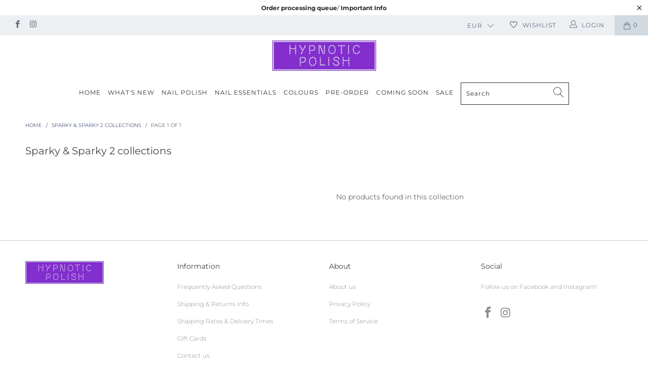

--- FILE ---
content_type: text/html; charset=utf-8
request_url: https://www.hypnoticpolish.com/products?view=meteor&timestamp=1768765077092
body_size: 3893
content:


<html>
  <head>
    <meta name="robots" content="noindex, nofollow">
  <!-- BEGIN app block: shopify://apps/minmaxify-order-limits/blocks/app-embed-block/3acfba32-89f3-4377-ae20-cbb9abc48475 --><script type="text/javascript" src="https://limits.minmaxify.com/hypnotic-polish.myshopify.com?v=135&r=20250628080504"></script>

<!-- END app block --><link rel="canonical" href="https://www.hypnoticpolish.com/collections">
<meta property="og:image" content="https://cdn.shopify.com/s/files/1/0397/9933/files/hp_f_d4512656-a872-46a0-847d-4a786ab7557c.png?v=1746784760" />
<meta property="og:image:secure_url" content="https://cdn.shopify.com/s/files/1/0397/9933/files/hp_f_d4512656-a872-46a0-847d-4a786ab7557c.png?v=1746784760" />
<meta property="og:image:width" content="180" />
<meta property="og:image:height" content="180" />
</head>

  <body>
    <script id="meteor-menu-data" type="application/json">
      


  
  {
    "version": "4.5.2",
    "base_url": "https://meteor.heliumdev.com",
    "settings": {"app_proxy":"apps/meteor","z_index":9999,"mobile_breakpoint":"","disable_at_width":"","vertical_offset":0,"mobile_vertical_offset":0,"css":".nav .meteor-menu[data-meteor-template=tidal] .m-title a, .meteor-menu[data-meteor-template=tidal] .m-title span {\r\n  color: #8c06c1 !important;\r\n  font-size: 15.6px !important;\r\n}\r\n\r\n.meteor-menu .m-links { \r\n  max-width: 1200px !important;\r\n}\r\n\r\n.meteor-menu[data-meteor-id=\"5183\"] .m-links {\r\n  max-width: 700px !important;\r\n}\r\n\r\n.nav ul.mobile_menu li a {\r\n  box-shadow: none !important;\r\n}\r\n\r\n.meteor-menu[data-meteor-template=vertical] {\r\n  padding: 0 20px !important;\r\n}","queries":"","async_load":"true","layout_liquid":"theme.liquid","external_links_in_new_tab":"false"},
    "theme": {
      "name": "Turbo",
      "version": "4.2.1"
    },
    "linklists": {
      "main-menu": {
        "links": [
          


  
  

  {        "title": "Home",        "url": "\/",        "type": "frontpage_link","object_id": null,"nest_level": 1,        "links": [                                      ]      },                            {        "title": "What's New",        "url": "\/collections\/new",        "type": "collection_link","object_id": 20581125,"nest_level": 1,        "links": [                                      ]      },                            {        "title": "Nail Polish",        "url": "\/collections\/all#lacquer-brands-all",        "type": "http_link","object_id": null,"nest_level": 1,        "links": [                                      ]      },                            {        "title": "Nail Essentials",        "url": "\/collections\/nail-art-accessories#nail-art-all",        "type": "http_link","object_id": null,"nest_level": 1,        "links": [                                      ]      },                            {        "title": "Colours",        "url": "\/collections\/all#polish-selector",        "type": "http_link","object_id": null,"nest_level": 1,        "links": [                                      ]      },                            {        "title": "Pre-Order",        "url": "\/collections\/pre-order",        "type": "collection_link","object_id": 151198533,"nest_level": 1,        "links": [                                      ]      },                            {        "title": "Coming Soon",        "url": "\/pages\/coming-soon",        "type": "page_link","object_id": 32852036,"nest_level": 1,        "links": [                                      ]      },                            {        "title": "SALE",        "url": "\/collections\/sale",        "type": "collection_link","object_id": 25564353,"nest_level": 1,        "links": [                                      ]      }


        ]
      },
      "bacon-nail-art-all": {
        "links": [
          


  
  

  {        "title": "Accessories for nail art",        "url": "\/collections\/accessories-1",        "type": "collection_link","object_id": 23603885,"nest_level": 1,        "links": [                        {        "title": "Brushes \u0026 Tools",        "url": "\/collections\/brushes",        "type": "collection_link","nest_level": 2,        "links": [                                      ]      },                            {        "title": "Magnets",        "url": "\/collections\/magnets",        "type": "collection_link","nest_level": 2,        "links": [                                      ]      }              ]      },                            {        "title": "Base Coats and Treatments",        "url": "\/collections\/base-coats",        "type": "collection_link","object_id": 19613613,"nest_level": 1,        "links": [                        {        "title": "all Base Coats and Treatments",        "url": "\/collections\/base-coats",        "type": "collection_link","nest_level": 2,        "links": [                                      ]      }              ]      },                            {        "title": "Top Coats",        "url": "\/collections\/top-coats",        "type": "collection_link","object_id": 19614389,"nest_level": 1,        "links": [                        {        "title": "all Top Coats ",        "url": "\/collections\/top-coats",        "type": "collection_link","nest_level": 2,        "links": [                                      ]      }              ]      },                            {        "title": "Toppers",        "url": "\/collections\/toppers",        "type": "collection_link","object_id": 21671509,"nest_level": 1,        "links": [                        {        "title": "all Toppers ",        "url": "\/collections\/toppers",        "type": "collection_link","nest_level": 2,        "links": [                                      ]      }              ]      },                            {        "title": "Cuticle Care \u0026 Skincare",        "url": "\/collections\/cuticle-care",        "type": "collection_link","object_id": 19625929,"nest_level": 1,        "links": [                        {        "title": "Cuticle Care",        "url": "\/collections\/cuticle-care",        "type": "collection_link","nest_level": 2,        "links": [                                      ]      },                            {        "title": "Skincare",        "url": "\/collections\/skincare",        "type": "collection_link","nest_level": 2,        "links": [                                      ]      },                            {        "title": "Nail Polish Removers",        "url": "\/collections\/nail-polish-removers",        "type": "collection_link","nest_level": 2,        "links": [                                      ]      }              ]      }


        ]
      },
      "bacon-lacquer-brands-all": {
        "links": [
          


  
  

  {        "title": "Store Exclusives",        "url": "\/collections\/store-exclusives",        "type": "collection_link","object_id": 26286076,"nest_level": 1,        "links": [                                      ]      },                            {        "title": "a-England",        "url": "\/collections\/a-england",        "type": "collection_link","object_id": 18111789,"nest_level": 1,        "links": [                        {        "title": "Other Collections",        "url": "\/collections\/a-england-other-collections",        "type": "collection_link","nest_level": 2,        "links": [                                      ]      },                            {        "title": "all A-England",        "url": "\/collections\/a-england",        "type": "collection_link","nest_level": 2,        "links": [                                      ]      }              ]      },                            {        "title": "Bee's Knees Lacquer",        "url": "\/collections\/bees-knees-lacquer",        "type": "collection_link","object_id": 264553988161,"nest_level": 1,        "links": [                        {        "title": "Other collections",        "url": "\/collections\/bees-knees-other-collections",        "type": "collection_link","nest_level": 2,        "links": [                                      ]      },                            {        "title": "all Bee's Knees Lacquer",        "url": "\/collections\/bees-knees-lacquer",        "type": "collection_link","nest_level": 2,        "links": [                                      ]      }              ]      },                            {        "title": "Cadillacquer",        "url": "\/collections\/cadillacquer",        "type": "collection_link","object_id": 18723573,"nest_level": 1,        "links": [                        {        "title": "Other collections",        "url": "\/collections\/cadillacquer-other-collections",        "type": "collection_link","nest_level": 2,        "links": [                                      ]      },                            {        "title": "all Cadillacquer",        "url": "\/collections\/cadillacquer",        "type": "collection_link","nest_level": 2,        "links": [                                      ]      }              ]      },                            {        "title": "Cirque Colors",        "url": "\/collections\/cirque-colors",        "type": "collection_link","object_id": 5757796370,"nest_level": 1,        "links": [                        {        "title": "Angel Baby",        "url": "\/collections\/angel-baby",        "type": "collection_link","nest_level": 2,        "links": [                                      ]      },                            {        "title": "Apothescary",        "url": "\/collections\/apothescary",        "type": "collection_link","nest_level": 2,        "links": [                                      ]      },                            {        "title": "Aura",        "url": "\/collections\/aura",        "type": "collection_link","nest_level": 2,        "links": [                                      ]      },                            {        "title": "Bewitched",        "url": "\/collections\/bewitched",        "type": "collection_link","nest_level": 2,        "links": [                                      ]      },                            {        "title": "California Dreamin'",        "url": "\/collections\/california-dreamin",        "type": "collection_link","nest_level": 2,        "links": [                                      ]      },                            {        "title": "Cirque Creator Series: Vol 1\/Dream Polish Collaboration",        "url": "\/collections\/cirque-creator-series-vol-1-dream-polish-collaboration",        "type": "collection_link","nest_level": 2,        "links": [                                      ]      },                            {        "title": "Cirque-Us",        "url": "\/collections\/cirque-us",        "type": "collection_link","nest_level": 2,        "links": [                                      ]      },                            {        "title": "Curio",        "url": "\/collections\/curio",        "type": "collection_link","nest_level": 2,        "links": [                                      ]      },                            {        "title": "Delusion",        "url": "\/collections\/delusion",        "type": "collection_link","nest_level": 2,        "links": [                                      ]      },                            {        "title": "Destiny",        "url": "\/collections\/destiny",        "type": "collection_link","nest_level": 2,        "links": [                                      ]      },                            {        "title": "Glazed 2024",        "url": "\/collections\/glazed-2024",        "type": "collection_link","nest_level": 2,        "links": [                                      ]      },                            {        "title": "Glazed 2025",        "url": "\/collections\/glazed-2025",        "type": "collection_link","nest_level": 2,        "links": [                                      ]      },                            {        "title": "Good Vibrations",        "url": "\/collections\/good-vibrations",        "type": "collection_link","nest_level": 2,        "links": [                                      ]      },                            {        "title": "Holiday Glazed",        "url": "\/collections\/holiday-glazed",        "type": "collection_link","nest_level": 2,        "links": [                                      ]      },                            {        "title": "Holiday Shop 2024",        "url": "\/collections\/holiday-shop-2024",        "type": "collection_link","nest_level": 2,        "links": [                                      ]      },                            {        "title": "Jarritos",        "url": "\/collections\/jarritos-collection",        "type": "collection_link","nest_level": 2,        "links": [                                      ]      },                            {        "title": "Midsummer",        "url": "\/collections\/midsummer",        "type": "collection_link","nest_level": 2,        "links": [                                      ]      },                            {        "title": "Moonstruck",        "url": "\/collections\/moonstruck",        "type": "collection_link","nest_level": 2,        "links": [                                      ]      },                            {        "title": "Silver Screen",        "url": "\/collections\/silver-screen",        "type": "collection_link","nest_level": 2,        "links": [                                      ]      },                            {        "title": "Symphony ~ NEW",        "url": "\/collections\/symphony",        "type": "collection_link","nest_level": 2,        "links": [                                      ]      },                            {        "title": "Twisted Tea Party",        "url": "\/collections\/twisted-tea-party",        "type": "collection_link","nest_level": 2,        "links": [                                      ]      },                            {        "title": "Vice 2025",        "url": "\/collections\/vice-2025",        "type": "collection_link","nest_level": 2,        "links": [                                      ]      },                            {        "title": "Other collections",        "url": "\/collections\/cirque-colors-other-collections",        "type": "collection_link","nest_level": 2,        "links": [                                      ]      },                            {        "title": "all Cirque Colors",        "url": "\/collections\/cirque-colors",        "type": "collection_link","nest_level": 2,        "links": [                                      ]      }              ]      },                            {        "title": "Emily de Molly",        "url": "\/collections\/emily-de-molly",        "type": "collection_link","object_id": 72640837,"nest_level": 1,        "links": [                        {        "title": "all Emily de Molly ",        "url": "\/collections\/emily-de-molly",        "type": "collection_link","nest_level": 2,        "links": [                                      ]      }              ]      },                            {        "title": "Glisten \u0026 Glow",        "url": "\/collections\/glisten-glow",        "type": "collection_link","object_id": 23389861,"nest_level": 1,        "links": [                        {        "title": "all Glisten \u0026 Glow ",        "url": "\/collections\/glisten-glow",        "type": "collection_link","nest_level": 2,        "links": [                                      ]      }              ]      },                            {        "title": "ILNP - I Love Nail Polish",        "url": "\/collections\/ilnp",        "type": "collection_link","object_id": 56044036,"nest_level": 1,        "links": [                        {        "title": "After The Rain",        "url": "\/collections\/after-the-rain",        "type": "collection_link","nest_level": 2,        "links": [                                      ]      },                            {        "title": "Cabana",        "url": "\/collections\/cabana",        "type": "collection_link","nest_level": 2,        "links": [                                      ]      },                            {        "title": "Campground",        "url": "\/collections\/campground",        "type": "collection_link","nest_level": 2,        "links": [                                      ]      },                            {        "title": "Candy Coated",        "url": "\/collections\/candy-coated",        "type": "collection_link","nest_level": 2,        "links": [                                      ]      },                            {        "title": "Cosmos",        "url": "\/collections\/cosmos",        "type": "collection_link","nest_level": 2,        "links": [                                      ]      },                            {        "title": "Coven",        "url": "\/collections\/coven",        "type": "collection_link","nest_level": 2,        "links": [                                      ]      },                            {        "title": "Electric Summer",        "url": "\/collections\/electric-summer",        "type": "collection_link","nest_level": 2,        "links": [                                      ]      },                            {        "title": "Eternal",        "url": "\/collections\/eternal",        "type": "collection_link","nest_level": 2,        "links": [                                      ]      },                            {        "title": "Fright Night",        "url": "\/collections\/fright-night",        "type": "collection_link","nest_level": 2,        "links": [                                      ]      },                            {        "title": "Hatched",        "url": "\/collections\/hatched",        "type": "collection_link","nest_level": 2,        "links": [                                      ]      },                            {        "title": "Heat Waves",        "url": "\/collections\/heat-waves",        "type": "collection_link","nest_level": 2,        "links": [                                      ]      },                            {        "title": "Home For The Holidays",        "url": "\/collections\/home-for-the-holidays",        "type": "collection_link","nest_level": 2,        "links": [                                      ]      },                            {        "title": "Illusions",        "url": "\/collections\/illusions",        "type": "collection_link","nest_level": 2,        "links": [                                      ]      },                            {        "title": "Lovestruck",        "url": "\/collections\/lovestruck",        "type": "collection_link","nest_level": 2,        "links": [                                      ]      },                            {        "title": "Love Story",        "url": "\/collections\/love-story",        "type": "collection_link","nest_level": 2,        "links": [                                      ]      },                            {        "title": "Nightlife",        "url": "\/collections\/nightlife",        "type": "collection_link","nest_level": 2,        "links": [                                      ]      },                            {        "title": "Overcast",        "url": "\/collections\/overcast",        "type": "collection_link","nest_level": 2,        "links": [                                      ]      },                            {        "title": "Rewind",        "url": "\/collections\/rewind",        "type": "collection_link","nest_level": 2,        "links": [                                      ]      },                            {        "title": "Santa’s Workshop ~ NEW",        "url": "\/collections\/santa-s-workshop",        "type": "collection_link","nest_level": 2,        "links": [                                      ]      },                            {        "title": "Something Sweet",        "url": "\/collections\/something-sweet",        "type": "collection_link","nest_level": 2,        "links": [                                      ]      },                            {        "title": "Stars and Stripes",        "url": "\/collections\/stars-and-stripes",        "type": "collection_link","nest_level": 2,        "links": [                                      ]      },                            {        "title": "Sweet Escape",        "url": "\/collections\/sweet-escape",        "type": "collection_link","nest_level": 2,        "links": [                                      ]      },                            {        "title": "Thorns",        "url": "\/collections\/thorns",        "type": "collection_link","nest_level": 2,        "links": [                                      ]      },                            {        "title": "Twisted",        "url": "\/collections\/twisted",        "type": "collection_link","nest_level": 2,        "links": [                                      ]      },                            {        "title": "Under The Sea",        "url": "\/collections\/under-the-sea-1",        "type": "collection_link","nest_level": 2,        "links": [                                      ]      },                            {        "title": "Velvet",        "url": "\/collections\/velvet",        "type": "collection_link","nest_level": 2,        "links": [                                      ]      },                            {        "title": "Vineyard",        "url": "\/collections\/vineyard",        "type": "collection_link","nest_level": 2,        "links": [                                      ]      },                            {        "title": "Watercolor",        "url": "\/collections\/watercolor",        "type": "collection_link","nest_level": 2,        "links": [                                      ]      },                            {        "title": "Wildflowers",        "url": "\/collections\/wildflowers",        "type": "collection_link","nest_level": 2,        "links": [                                      ]      },                            {        "title": "Other collections",        "url": "\/collections\/ilnp-other-collections",        "type": "collection_link","nest_level": 2,        "links": [                                      ]      },                            {        "title": "all ILNP",        "url": "\/collections\/ilnp",        "type": "collection_link","nest_level": 2,        "links": [                                      ]      }              ]      },                            {        "title": "KBShimmer",        "url": "\/collections\/kbshimmer",        "type": "collection_link","object_id": 59396161601,"nest_level": 1,        "links": [                        {        "title": "Best In Snow",        "url": "\/collections\/best-in-snow",        "type": "collection_link","nest_level": 2,        "links": [                                      ]      },                            {        "title": "Growing Personality",        "url": "\/collections\/growing-personality",        "type": "collection_link","nest_level": 2,        "links": [                                      ]      },                            {        "title": "I Keep On Falling ~ NEW",        "url": "\/collections\/i-keep-on-falling",        "type": "collection_link","nest_level": 2,        "links": [                                      ]      },                            {        "title": "It's Fall About You",        "url": "\/collections\/its-fall-about-you",        "type": "collection_link","nest_level": 2,        "links": [                                      ]      },                            {        "title": "It’s Fall Good",        "url": "\/collections\/it-s-fall-good",        "type": "collection_link","nest_level": 2,        "links": [                                      ]      },                            {        "title": "Mix It Up",        "url": "\/collections\/mix-it-up",        "type": "collection_link","nest_level": 2,        "links": [                                      ]      },                            {        "title": "Mix It Up Vol.2",        "url": "\/collections\/mix-it-up-vol-2",        "type": "collection_link","nest_level": 2,        "links": [                                      ]      },                            {        "title": "Perfectly Seasoned",        "url": "\/collections\/perfectly-seasoned",        "type": "collection_link","nest_level": 2,        "links": [                                      ]      },                            {        "title": "Sea-ing Is Believing",        "url": "\/collections\/sea-ing-is-believing",        "type": "collection_link","nest_level": 2,        "links": [                                      ]      },                            {        "title": "Summer Vibes",        "url": "\/collections\/summer-vibes",        "type": "collection_link","nest_level": 2,        "links": [                                      ]      },                            {        "title": "Other collections",        "url": "\/collections\/kbshimmer-other-collections",        "type": "collection_link","nest_level": 2,        "links": [                                      ]      },                            {        "title": "all KBShimmer",        "url": "\/collections\/kbshimmer",        "type": "collection_link","nest_level": 2,        "links": [                                      ]      },                            {        "title": "Midway",        "url": "\/collections\/midway",        "type": "collection_link","nest_level": 2,        "links": [                                      ]      }              ]      },                            {        "title": "LCLVernis",        "url": "\/collections\/lclvernis",        "type": "collection_link","object_id": 266806394945,"nest_level": 1,        "links": [                        {        "title": "all LCLVernis",        "url": "\/collections\/lclvernis",        "type": "collection_link","nest_level": 2,        "links": [                                      ]      }              ]      },                            {        "title": "Masura",        "url": "\/collections\/masura",        "type": "collection_link","object_id": 195556293,"nest_level": 1,        "links": [                        {        "title": "all Masura",        "url": "\/collections\/masura",        "type": "collection_link","nest_level": 2,        "links": [                                      ]      }              ]      },                            {        "title": "Mooncat",        "url": "\/collections\/mooncat",        "type": "collection_link","object_id": 266825269313,"nest_level": 1,        "links": [                        {        "title": "Band of Misfits",        "url": "\/collections\/band-of-misfits",        "type": "collection_link","nest_level": 2,        "links": [                                      ]      },                            {        "title": "Baroquen ~ NEW",        "url": "\/collections\/baroquen",        "type": "collection_link","nest_level": 2,        "links": [                                      ]      },                            {        "title": "Fallen",        "url": "\/collections\/fallen",        "type": "collection_link","nest_level": 2,        "links": [                                      ]      },                            {        "title": "Mermaid Tales",        "url": "\/collections\/mermaid-tales",        "type": "collection_link","nest_level": 2,        "links": [                                      ]      },                            {        "title": "Midnight Rodeo",        "url": "\/collections\/midnight-rodeo",        "type": "collection_link","nest_level": 2,        "links": [                                      ]      },                            {        "title": "My Inner Apocalypse",        "url": "\/collections\/my-inner-apocalypse",        "type": "collection_link","nest_level": 2,        "links": [                                      ]      },                            {        "title": "Pandora Unboxed",        "url": "\/collections\/pandora-unboxed",        "type": "collection_link","nest_level": 2,        "links": [                                      ]      },                            {        "title": "Seasons Of Persephone",        "url": "\/collections\/seasons-of-persephone",        "type": "collection_link","nest_level": 2,        "links": [                                      ]      },                            {        "title": "Song Of Sirens",        "url": "\/collections\/song-of-sirens",        "type": "collection_link","nest_level": 2,        "links": [                                      ]      },                            {        "title": "Underworld",        "url": "\/collections\/underworld",        "type": "collection_link","nest_level": 2,        "links": [                                      ]      },                            {        "title": "Other collections",        "url": "\/collections\/mooncat-other-collections",        "type": "collection_link","nest_level": 2,        "links": [                                      ]      },                            {        "title": "all Mooncat",        "url": "\/collections\/mooncat",        "type": "collection_link","nest_level": 2,        "links": [                                      ]      }              ]      },                            {        "title": "Picture Polish ",        "url": "\/collections\/picture-polish",        "type": "collection_link","object_id": 260861755457,"nest_level": 1,        "links": [                        {        "title": "all Picture Polish",        "url": "\/collections\/picture-polish",        "type": "collection_link","nest_level": 2,        "links": [                                      ]      }              ]      },                            {        "title": "Starrily",        "url": "\/collections\/starrily",        "type": "collection_link","object_id": 208380485,"nest_level": 1,        "links": [                        {        "title": "all Starrily",        "url": "\/collections\/starrily",        "type": "collection_link","nest_level": 2,        "links": [                                      ]      }              ]      },                            {        "title": "SuperChic Lacquer",        "url": "\/collections\/superchic-lacquer",        "type": "collection_link","object_id": 373289938,"nest_level": 1,        "links": [                        {        "title": "all SuperChic Lacquer",        "url": "\/collections\/superchic-lacquer",        "type": "collection_link","nest_level": 2,        "links": [                                      ]      }              ]      },                            {        "title": "UNT",        "url": "\/collections\/unt",        "type": "collection_link","object_id": 363178642,"nest_level": 1,        "links": [                                      ]      },                            {        "title": "All Nail Polish",        "url": "\/collections\/all-nail-polish",        "type": "collection_link","object_id": 58837499969,"nest_level": 1,        "links": [                                      ]      }


        ]
      },
      "bacon-polish-selector": {
        "links": [
          


  
  

  {        "title": "Nail Polish by Colour",        "url": "\/collections\/all",        "type": "http_link","object_id": null,"nest_level": 1,        "links": [                        {        "title": "Black \/ Brown",        "url": "\/collections\/black-brown",        "type": "collection_link","nest_level": 2,        "links": [                                      ]      },                            {        "title": "Blue",        "url": "\/collections\/blue",        "type": "collection_link","nest_level": 2,        "links": [                                      ]      },                            {        "title": "Gold \/ Copper \/ Bronze",        "url": "\/collections\/gold-copper",        "type": "collection_link","nest_level": 2,        "links": [                                      ]      },                            {        "title": "Green \/ Olive \/ Mint",        "url": "\/collections\/green-olive-mint",        "type": "collection_link","nest_level": 2,        "links": [                                      ]      },                            {        "title": "Grey \/ Silver",        "url": "\/collections\/grey-silver",        "type": "collection_link","nest_level": 2,        "links": [                                      ]      },                            {        "title": "Lavender \/ Lilac",        "url": "\/collections\/lavender-lilac",        "type": "collection_link","nest_level": 2,        "links": [                                      ]      },                            {        "title": "Multicolour",        "url": "\/collections\/multicolour",        "type": "collection_link","nest_level": 2,        "links": [                                      ]      },                            {        "title": "Nude \/ Beige \/ Taupe",        "url": "\/collections\/nude-beige-taupe",        "type": "collection_link","nest_level": 2,        "links": [                                      ]      },                            {        "title": "Orange \/ Peach \/ Coral",        "url": "\/collections\/orange-peach-coral",        "type": "collection_link","nest_level": 2,        "links": [                                      ]      },                            {        "title": "Pink \/ Rose",        "url": "\/collections\/pink-rose",        "type": "collection_link","nest_level": 2,        "links": [                                      ]      },                            {        "title": "Purple \/ Violet",        "url": "\/collections\/purple-violet",        "type": "collection_link","nest_level": 2,        "links": [                                      ]      },                            {        "title": "Red \/ Burgundy \/ Crimson",        "url": "\/collections\/red-burgundy-crimson",        "type": "collection_link","nest_level": 2,        "links": [                                      ]      },                            {        "title": "Teal \/ Turquoise",        "url": "\/collections\/teal-turquoise",        "type": "collection_link","nest_level": 2,        "links": [                                      ]      },                            {        "title": "White",        "url": "\/collections\/white",        "type": "collection_link","nest_level": 2,        "links": [                                      ]      },                            {        "title": "Yellow",        "url": "\/collections\/yellow",        "type": "collection_link","nest_level": 2,        "links": [                                      ]      }              ]      },                            {        "title": "Nail Polish by Type",        "url": "\/collections\/all",        "type": "http_link","object_id": null,"nest_level": 1,        "links": [                        {        "title": "Crelly \/ Jelly",        "url": "\/collections\/crelly-jelly",        "type": "collection_link","nest_level": 2,        "links": [                                      ]      },                            {        "title": "Creme",        "url": "\/collections\/creme",        "type": "collection_link","nest_level": 2,        "links": [                                      ]      },                            {        "title": "Duochrome \/ Multichrome",        "url": "\/collections\/duochrome-multichrome",        "type": "collection_link","nest_level": 2,        "links": [                                      ]      },                            {        "title": "Flakie",        "url": "\/collections\/flakie",        "type": "collection_link","nest_level": 2,        "links": [                                      ]      },                            {        "title": "Gel Polish",        "url": "\/collections\/gel-polish",        "type": "collection_link","nest_level": 2,        "links": [                                      ]      },                            {        "title": "Glitter",        "url": "\/collections\/glitter",        "type": "collection_link","nest_level": 2,        "links": [                                      ]      },                            {        "title": "Holographic",        "url": "\/collections\/holographic",        "type": "collection_link","nest_level": 2,        "links": [                                      ]      },                            {        "title": "Magnetic",        "url": "\/collections\/magnetic-nail-polish",        "type": "collection_link","nest_level": 2,        "links": [                                      ]      },                            {        "title": "Matte",        "url": "\/collections\/matte",        "type": "collection_link","nest_level": 2,        "links": [                                      ]      },                            {        "title": "Metallic",        "url": "\/collections\/metallic",        "type": "collection_link","nest_level": 2,        "links": [                                      ]      },                            {        "title": "Neon",        "url": "\/collections\/neon",        "type": "collection_link","nest_level": 2,        "links": [                                      ]      },                            {        "title": "Sets",        "url": "\/collections\/sets-1",        "type": "collection_link","nest_level": 2,        "links": [                                      ]      },                            {        "title": "Shimmer \/ Glass Fleck",        "url": "\/collections\/shimmer-glass-fleck",        "type": "collection_link","nest_level": 2,        "links": [                                      ]      },                            {        "title": "Textured",        "url": "\/collections\/textured",        "type": "collection_link","nest_level": 2,        "links": [                                      ]      },                            {        "title": "Thermal",        "url": "\/collections\/thermal",        "type": "collection_link","nest_level": 2,        "links": [                                      ]      },                            {        "title": "UV responsive",        "url": "\/collections\/uv-responsive",        "type": "collection_link","nest_level": 2,        "links": [                                      ]      }              ]      }


        ]
      }
    },
    "menus":
    [
      {
        "id": 5182,
        "title": "Nail Essentials",
        "list_handle": "main-menu",
        "object_path": "/collections/nail-art-accessories#nail-art-all",
        "sub_list_handle": "bacon-nail-art-all",
        "template": "solar",
        "object_id": "",
        "settings": {"size":"300px","action":"hover","animation":"none","font_size":"0.8em","color_text":"0,0,0,1","color_hover":"156,156,156,1","color_background":"255,255,255,1","color_hover_text":"255,255,255,1","color_mobile_text":"240,240,240,1","stack_mobile_links":"true","color_mobile_background":"77,77,77,1"},
        "handle": null,
        "manual_attach": false
      },
      {
        "id": 5180,
        "title": "Nail Polish",
        "list_handle": "main-menu",
        "object_path": "/collections/all#lacquer-brands-all",
        "sub_list_handle": "bacon-lacquer-brands-all",
        "template": "solar",
        "object_id": "",
        "settings": {"size":"300px","action":"hover","animation":"none","font_size":"0.8em","color_text":"0,0,0,1","color_hover":"156,156,156,1","color_background":"255,255,255,1","color_hover_text":"255,255,255,1","color_mobile_text":"240,240,240,1","stack_mobile_links":"true","color_mobile_background":"77,77,77,1"},
        "handle": null,
        "manual_attach": false
      },
      {
        "id": 5183,
        "title": "Colours",
        "list_handle": "main-menu",
        "object_path": "/collections/all#polish-selector",
        "sub_list_handle": "bacon-polish-selector",
        "template": "solar",
        "object_id": "",
        "settings": {"size":"220px","action":"hover","animation":"none","font_size":"0.8em","color_text":"0,0,0,1","color_hover":"156,156,156,1","color_background":"255,255,255,1","color_hover_text":"255,255,255,1","color_mobile_text":"240,240,240,1","stack_mobile_links":"true","color_mobile_background":"77,77,77,1"},
        "handle": null,
        "manual_attach": false
      }
    ]
  }


    </script>
  <div id="shopify-block-Ad3lHck9Ccldkb2R1R__12526071353035850722" class="shopify-block shopify-app-block">
  <script defer src="https://backinstock.useamp.com/widget/5076_1767153320.js?category=bis&v=6"></script>


<script id="back-in-stock-helper-embedded">
  var _BISConfig = _BISConfig || {};

  

  
</script>

<script id="preorders-helper-embedded">
  
</script>


<script defer type="module" src="https://cdn.shopify.com/extensions/019b9143-b34a-7558-8c27-bda299a106fc/back-in-stock-48/assets/preorder-product-page-updater.js"></script>




</div></body>
</html>
